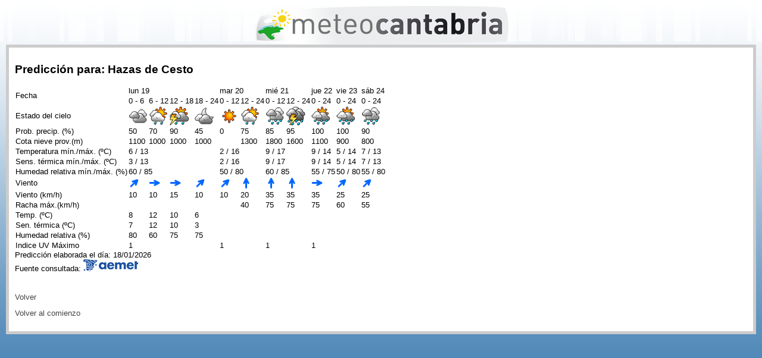

--- FILE ---
content_type: text/html;charset=UTF-8
request_url: https://www.meteocantabria.es/meteocantabria/movil/localidad;jsessionid=9C1C5C3E30541E79C21F61BA289B1E4E?municipio=39150
body_size: 39770
content:
<?xml version="1.0" encoding="utf-8" ?>









  




<!DOCTYPE html PUBLIC "-//W3C//DTD XHTML 1.0 Transitional//EN" "http://www.w3.org/TR/xhtml1/DTD/xhtml1-transitional.dtd">
<html xmlns="http://www.w3.org/1999/xhtml" lang="es" xml:lang="es">
<head>
	<title>Meteocantabria.es | Predicción para: Hazas de Cesto</title>
	<meta http-equiv="Content-Type" content="text/html; charset=utf-8" />
	<link rel="stylesheet" href="/meteocantabria/styles/movil.css" type="text/css" media="screen" />
	
<meta http-equiv="Content-Type" content="text/html; charset=UTF-8"/>


</head>
<body>
	<div id="header">
		<h1><a href="http://www.meteocantabria.es"><img src="/meteocantabria/images/logo.png" alt="Meteocantabria" /></a></h1>
	</div>
	<div id="content">
		
	<div>
		<h2>Predicción para: Hazas de Cesto</h2>
		








  





<table class="tabla-municipios">
<thead>
<tr>

	
	
	
	
		
		
			
		
	
	<th colspan="0" rowspan="2">Fecha</th>

	
	
	
	
	<th colspan="4" rowspan="1">lun 19</th>

	
	
	
	
	<th colspan="2" rowspan="1">mar 20</th>

	
	
	
	
	<th colspan="2" rowspan="1">mié 21</th>

	
	
	
	
	<th colspan="1" rowspan="1">jue 22</th>

	
	
	
	
	<th colspan="1" rowspan="1">vie 23</th>

	
	
	
	
	<th colspan="1" rowspan="1">sáb 24</th>

</tr>
<tr>

	
	

	
	
		
			
			
			<th class="sub">0 - 6</th>
		
			
			
			<th class="sub">6 - 12</th>
		
			
			
			<th class="sub">12 - 18</th>
		
			
			
				
			
			<th class="sub">18 - 24</th>
		
	

	
	
		
			
			
			<th class="sub">0 - 12</th>
		
			
			
				
			
			<th class="sub">12 - 24</th>
		
	

	
	
		
			
			
			<th class="sub">0 - 12</th>
		
			
			
				
			
			<th class="sub">12 - 24</th>
		
	

	
	
		
			
			
				
			
			<th class="sub">0 - 24</th>
		
	

	
	
		
			
			
				
			
			<th class="sub">0 - 24</th>
		
	

	
	
		
			
			
				
			
			<th class="sub">0 - 24</th>
		
	

</tr>
</thead>
<tbody>



<tr class="">
	
		
		
			
		
		<td>Estado del cielo</td>
		
	
		
		
		
		
			
			
				
				
				
					<td class="even" colspan="1">
						
						
						
							
								
								
								<img alt='Muy nuboso noche' title='Muy nuboso noche' src='/meteocantabria/images/imagenesEstadoCielo/estadoCielo.15n.png' class='img'/>
							
							
							
						
					</td>
				
					<td class="even" colspan="1">
						
						
						
							
								
								
								<img alt='Intervalos nubosos con lluvia escasa' title='Intervalos nubosos con lluvia escasa' src='/meteocantabria/images/imagenesEstadoCielo/estadoCielo.43.png' class='img'/>
							
							
							
						
					</td>
				
					<td class="even" colspan="1">
						
						
						
							
								
								
								<img alt='Nuboso con tormenta y lluvia escasa' title='Nuboso con tormenta y lluvia escasa' src='/meteocantabria/images/imagenesEstadoCielo/estadoCielo.62.png' class='img'/>
							
							
							
						
					</td>
				
					<td class="even" colspan="1">
						
						
						
							
								
								
								<img alt='Nuboso noche' title='Nuboso noche' src='/meteocantabria/images/imagenesEstadoCielo/estadoCielo.14n.png' class='img'/>
							
							
							
						
					</td>
				
			
			
		
	
		
		
			
		
		
		
			
			
				
				
				
					<td class="odd" colspan="1">
						
						
						
							
								
								
								<img alt='Despejado' title='Despejado' src='/meteocantabria/images/imagenesEstadoCielo/estadoCielo.11.png' class='img'/>
							
							
							
						
					</td>
				
					<td class="odd" colspan="1">
						
						
						
							
								
								
								<img alt='Intervalos nubosos con lluvia escasa' title='Intervalos nubosos con lluvia escasa' src='/meteocantabria/images/imagenesEstadoCielo/estadoCielo.43.png' class='img'/>
							
							
							
						
					</td>
				
			
			
		
	
		
		
		
		
			
			
				
				
				
					<td class="even" colspan="1">
						
						
						
							
								
								
								<img alt='Muy nuboso con lluvia' title='Muy nuboso con lluvia' src='/meteocantabria/images/imagenesEstadoCielo/estadoCielo.25.png' class='img'/>
							
							
							
						
					</td>
				
					<td class="even" colspan="1">
						
						
						
							
								
								
								<img alt='Cubierto con tormenta' title='Cubierto con tormenta' src='/meteocantabria/images/imagenesEstadoCielo/estadoCielo.54.png' class='img'/>
							
							
							
						
					</td>
				
			
			
		
	
		
		
			
		
		
		
			
			
				
				
				
					<td class="odd" colspan="1">
						
						
						
							
								
								
								<img alt='Nuboso con lluvia' title='Nuboso con lluvia' src='/meteocantabria/images/imagenesEstadoCielo/estadoCielo.24.png' class='img'/>
							
							
							
						
					</td>
				
			
			
		
	
		
		
		
		
			
			
				
				
				
					<td class="even" colspan="1">
						
						
						
							
								
								
								<img alt='Nuboso con lluvia' title='Nuboso con lluvia' src='/meteocantabria/images/imagenesEstadoCielo/estadoCielo.24.png' class='img'/>
							
							
							
						
					</td>
				
			
			
		
	
		
		
			
		
		
		
			
			
				
				
				
					<td class="odd" colspan="1">
						
						
						
							
								
								
								<img alt='Muy nuboso con lluvia' title='Muy nuboso con lluvia' src='/meteocantabria/images/imagenesEstadoCielo/estadoCielo.25.png' class='img'/>
							
							
							
						
					</td>
				
			
			
		
	
</tr>



<tr class="">
	
		
		
			
		
		<td>Prob. precip. (%)</td>
		
	
		
		
		
		
			
			
				
				
				
					<td class="even" colspan="1">
						
						
						
							
							
								
									
									
																		
										
											<span class="var2 var-sing">50</span>
										
									
								
							
							
						
					</td>
				
					<td class="even" colspan="1">
						
						
						
							
							
								
									
									
																		
										
											<span class="var2 var-sing">70</span>
										
									
								
							
							
						
					</td>
				
					<td class="even" colspan="1">
						
						
						
							
							
								
									
									
																		
										
											<span class="var2 var-sing">90</span>
										
									
								
							
							
						
					</td>
				
					<td class="even" colspan="1">
						
						
						
							
							
								
									
									
																		
										
											<span class="var2 var-sing">45</span>
										
									
								
							
							
						
					</td>
				
			
			
		
	
		
		
			
		
		
		
			
			
				
				
				
					<td class="odd" colspan="1">
						
						
						
							
							
								
									
									
																		
										
											<span class="var2 var-sing">0</span>
										
									
								
							
							
						
					</td>
				
					<td class="odd" colspan="1">
						
						
						
							
							
								
									
									
																		
										
											<span class="var2 var-sing">75</span>
										
									
								
							
							
						
					</td>
				
			
			
		
	
		
		
		
		
			
			
				
				
				
					<td class="even" colspan="1">
						
						
						
							
							
								
									
									
																		
										
											<span class="var2 var-sing">85</span>
										
									
								
							
							
						
					</td>
				
					<td class="even" colspan="1">
						
						
						
							
							
								
									
									
																		
										
											<span class="var2 var-sing">95</span>
										
									
								
							
							
						
					</td>
				
			
			
		
	
		
		
			
		
		
		
			
			
				
				
				
					<td class="odd" colspan="1">
						
						
						
							
							
								
									
									
																		
										
											<span class="var2 var-sing">100</span>
										
									
								
							
							
						
					</td>
				
			
			
		
	
		
		
		
		
			
			
				
				
				
					<td class="even" colspan="1">
						
						
						
							
							
								
									
									
																		
										
											<span class="var2 var-sing">100</span>
										
									
								
							
							
						
					</td>
				
			
			
		
	
		
		
			
		
		
		
			
			
				
				
				
					<td class="odd" colspan="1">
						
						
						
							
							
								
									
									
																		
										
											<span class="var2 var-sing">90</span>
										
									
								
							
							
						
					</td>
				
			
			
		
	
</tr>



<tr class="">
	
		
		
			
		
		<td>Cota nieve prov.(m)</td>
		
	
		
		
		
		
			
			
				
				
				
					<td class="even" colspan="1">
						
						
						
							
							
								
									
									
																		
										
											<span class="var9 var-sing">1100</span>
										
									
								
							
							
						
					</td>
				
					<td class="even" colspan="1">
						
						
						
							
							
								
									
									
																		
										
											<span class="var9 var-sing">1000</span>
										
									
								
							
							
						
					</td>
				
					<td class="even" colspan="1">
						
						
						
							
							
								
									
									
																		
										
											<span class="var9 var-sing">1000</span>
										
									
								
							
							
						
					</td>
				
					<td class="even" colspan="1">
						
						
						
							
							
								
									
									
																		
										
											<span class="var9 var-sing">1000</span>
										
									
								
							
							
						
					</td>
				
			
			
		
	
		
		
			
		
		
		
			
			
				
				
				
					<td class="odd" colspan="1">
						
						
						
							
							
								
									
									
																		
										
									
								
							
							
						
					</td>
				
					<td class="odd" colspan="1">
						
						
						
							
							
								
									
									
																		
										
											<span class="var9 var-sing">1300</span>
										
									
								
							
							
						
					</td>
				
			
			
		
	
		
		
		
		
			
			
				
				
				
					<td class="even" colspan="1">
						
						
						
							
							
								
									
									
																		
										
											<span class="var9 var-sing">1800</span>
										
									
								
							
							
						
					</td>
				
					<td class="even" colspan="1">
						
						
						
							
							
								
									
									
																		
										
											<span class="var9 var-sing">1600</span>
										
									
								
							
							
						
					</td>
				
			
			
		
	
		
		
			
		
		
		
			
			
				
				
				
					<td class="odd" colspan="1">
						
						
						
							
							
								
									
									
																		
										
											<span class="var9 var-sing">1100</span>
										
									
								
							
							
						
					</td>
				
			
			
		
	
		
		
		
		
			
			
				
				
				
					<td class="even" colspan="1">
						
						
						
							
							
								
									
									
																		
										
											<span class="var9 var-sing">900</span>
										
									
								
							
							
						
					</td>
				
			
			
		
	
		
		
			
		
		
		
			
			
				
				
				
					<td class="odd" colspan="1">
						
						
						
							
							
								
									
									
																		
										
											<span class="var9 var-sing">800</span>
										
									
								
							
							
						
					</td>
				
			
			
		
	
</tr>



<tr class="">
	
		
		
			
		
		<td>Temperatura m&iacute;n./m&aacute;x. (&ordm;C)</td>
		
	
		
		
		
		
			
			
				
				
				
					<td class="even" colspan="4">
						
						
							
						
						
							
							
								
									
									
																		
										
											<span class="var4 var-mult">6</span>
										
									
								
							
							 / 
						
							
							
								
									
									
																		
										
											<span class="var3 var-mult">13</span>
										
									
								
							
							
						
					</td>
				
			
			
		
	
		
		
			
		
		
		
			
			
				
				
				
					<td class="odd" colspan="2">
						
						
							
						
						
							
							
								
									
									
																		
										
											<span class="var4 var-mult">2</span>
										
									
								
							
							 / 
						
							
							
								
									
									
																		
										
											<span class="var3 var-mult">16</span>
										
									
								
							
							
						
					</td>
				
			
			
		
	
		
		
		
		
			
			
				
				
				
					<td class="even" colspan="2">
						
						
							
						
						
							
							
								
									
									
																		
										
											<span class="var4 var-mult">9</span>
										
									
								
							
							 / 
						
							
							
								
									
									
																		
										
											<span class="var3 var-mult">17</span>
										
									
								
							
							
						
					</td>
				
			
			
		
	
		
		
			
		
		
		
			
			
				
				
				
					<td class="odd" colspan="1">
						
						
							
						
						
							
							
								
									
									
																		
										
											<span class="var4 var-mult">9</span>
										
									
								
							
							 / 
						
							
							
								
									
									
																		
										
											<span class="var3 var-mult">14</span>
										
									
								
							
							
						
					</td>
				
			
			
		
	
		
		
		
		
			
			
				
				
				
					<td class="even" colspan="1">
						
						
							
						
						
							
							
								
									
									
																		
										
											<span class="var4 var-mult">5</span>
										
									
								
							
							 / 
						
							
							
								
									
									
																		
										
											<span class="var3 var-mult">14</span>
										
									
								
							
							
						
					</td>
				
			
			
		
	
		
		
			
		
		
		
			
			
				
				
				
					<td class="odd" colspan="1">
						
						
							
						
						
							
							
								
									
									
																		
										
											<span class="var4 var-mult">7</span>
										
									
								
							
							 / 
						
							
							
								
									
									
																		
										
											<span class="var3 var-mult">13</span>
										
									
								
							
							
						
					</td>
				
			
			
		
	
</tr>



<tr class="">
	
		
		
			
		
		<td>Sens. t&eacute;rmica m&iacute;n./m&aacute;x. (&ordm;C)</td>
		
	
		
		
		
		
			
			
				
				
				
					<td class="even" colspan="4">
						
						
							
						
						
							
							
								
									
									
																		
										
											<span class="var45 var-mult">3</span>
										
									
								
							
							 / 
						
							
							
								
									
									
																		
										
											<span class="var44 var-mult">13</span>
										
									
								
							
							
						
					</td>
				
			
			
		
	
		
		
			
		
		
		
			
			
				
				
				
					<td class="odd" colspan="2">
						
						
							
						
						
							
							
								
									
									
																		
										
											<span class="var45 var-mult">2</span>
										
									
								
							
							 / 
						
							
							
								
									
									
																		
										
											<span class="var44 var-mult">16</span>
										
									
								
							
							
						
					</td>
				
			
			
		
	
		
		
		
		
			
			
				
				
				
					<td class="even" colspan="2">
						
						
							
						
						
							
							
								
									
									
																		
										
											<span class="var45 var-mult">9</span>
										
									
								
							
							 / 
						
							
							
								
									
									
																		
										
											<span class="var44 var-mult">17</span>
										
									
								
							
							
						
					</td>
				
			
			
		
	
		
		
			
		
		
		
			
			
				
				
				
					<td class="odd" colspan="1">
						
						
							
						
						
							
							
								
									
									
																		
										
											<span class="var45 var-mult">9</span>
										
									
								
							
							 / 
						
							
							
								
									
									
																		
										
											<span class="var44 var-mult">14</span>
										
									
								
							
							
						
					</td>
				
			
			
		
	
		
		
		
		
			
			
				
				
				
					<td class="even" colspan="1">
						
						
							
						
						
							
							
								
									
									
																		
										
											<span class="var45 var-mult">5</span>
										
									
								
							
							 / 
						
							
							
								
									
									
																		
										
											<span class="var44 var-mult">14</span>
										
									
								
							
							
						
					</td>
				
			
			
		
	
		
		
			
		
		
		
			
			
				
				
				
					<td class="odd" colspan="1">
						
						
							
						
						
							
							
								
									
									
																		
										
											<span class="var45 var-mult">7</span>
										
									
								
							
							 / 
						
							
							
								
									
									
																		
										
											<span class="var44 var-mult">13</span>
										
									
								
							
							
						
					</td>
				
			
			
		
	
</tr>



<tr class="">
	
		
		
			
		
		<td>Humedad relativa m&iacute;n./m&aacute;x. (%)</td>
		
	
		
		
		
		
			
			
				
				
				
					<td class="even" colspan="4">
						
						
							
						
						
							
							
								
									
									
																		
										
											<span class="var48 var-mult">60</span>
										
									
								
							
							 / 
						
							
							
								
									
									
																		
										
											<span class="var47 var-mult">85</span>
										
									
								
							
							
						
					</td>
				
			
			
		
	
		
		
			
		
		
		
			
			
				
				
				
					<td class="odd" colspan="2">
						
						
							
						
						
							
							
								
									
									
																		
										
											<span class="var48 var-mult">50</span>
										
									
								
							
							 / 
						
							
							
								
									
									
																		
										
											<span class="var47 var-mult">80</span>
										
									
								
							
							
						
					</td>
				
			
			
		
	
		
		
		
		
			
			
				
				
				
					<td class="even" colspan="2">
						
						
							
						
						
							
							
								
									
									
																		
										
											<span class="var48 var-mult">60</span>
										
									
								
							
							 / 
						
							
							
								
									
									
																		
										
											<span class="var47 var-mult">85</span>
										
									
								
							
							
						
					</td>
				
			
			
		
	
		
		
			
		
		
		
			
			
				
				
				
					<td class="odd" colspan="1">
						
						
							
						
						
							
							
								
									
									
																		
										
											<span class="var48 var-mult">55</span>
										
									
								
							
							 / 
						
							
							
								
									
									
																		
										
											<span class="var47 var-mult">75</span>
										
									
								
							
							
						
					</td>
				
			
			
		
	
		
		
		
		
			
			
				
				
				
					<td class="even" colspan="1">
						
						
							
						
						
							
							
								
									
									
																		
										
											<span class="var48 var-mult">50</span>
										
									
								
							
							 / 
						
							
							
								
									
									
																		
										
											<span class="var47 var-mult">80</span>
										
									
								
							
							
						
					</td>
				
			
			
		
	
		
		
			
		
		
		
			
			
				
				
				
					<td class="odd" colspan="1">
						
						
							
						
						
							
							
								
									
									
																		
										
											<span class="var48 var-mult">55</span>
										
									
								
							
							 / 
						
							
							
								
									
									
																		
										
											<span class="var47 var-mult">80</span>
										
									
								
							
							
						
					</td>
				
			
			
		
	
</tr>



	

<tr class="hidden-row">
	
		
		
			
		
		<td>Viento</td>
		
	
		
		
		
		
			
			
				
				
				
					<td class="even" colspan="1">
						
						
						
							
								
								
								<img alt='225 º' title='225 º' src='/meteocantabria/images/imagenesViento/viento.225.png' class='img'/>
							
							
							
						
					</td>
				
					<td class="even" colspan="1">
						
						
						
							
								
								
								<img alt='270 º' title='270 º' src='/meteocantabria/images/imagenesViento/viento.270.png' class='img'/>
							
							
							
						
					</td>
				
					<td class="even" colspan="1">
						
						
						
							
								
								
								<img alt='270 º' title='270 º' src='/meteocantabria/images/imagenesViento/viento.270.png' class='img'/>
							
							
							
						
					</td>
				
					<td class="even" colspan="1">
						
						
						
							
								
								
								<img alt='225 º' title='225 º' src='/meteocantabria/images/imagenesViento/viento.225.png' class='img'/>
							
							
							
						
					</td>
				
			
			
		
	
		
		
			
		
		
		
			
			
				
				
				
					<td class="odd" colspan="1">
						
						
						
							
								
								
								<img alt='225 º' title='225 º' src='/meteocantabria/images/imagenesViento/viento.225.png' class='img'/>
							
							
							
						
					</td>
				
					<td class="odd" colspan="1">
						
						
						
							
								
								
								<img alt='180 º' title='180 º' src='/meteocantabria/images/imagenesViento/viento.180.png' class='img'/>
							
							
							
						
					</td>
				
			
			
		
	
		
		
		
		
			
			
				
				
				
					<td class="even" colspan="1">
						
						
						
							
								
								
								<img alt='180 º' title='180 º' src='/meteocantabria/images/imagenesViento/viento.180.png' class='img'/>
							
							
							
						
					</td>
				
					<td class="even" colspan="1">
						
						
						
							
								
								
								<img alt='180 º' title='180 º' src='/meteocantabria/images/imagenesViento/viento.180.png' class='img'/>
							
							
							
						
					</td>
				
			
			
		
	
		
		
			
		
		
		
			
			
				
				
				
					<td class="odd" colspan="1">
						
						
						
							
								
								
								<img alt='270 º' title='270 º' src='/meteocantabria/images/imagenesViento/viento.270.png' class='img'/>
							
							
							
						
					</td>
				
			
			
		
	
		
		
		
		
			
			
				
				
				
					<td class="even" colspan="1">
						
						
						
							
								
								
								<img alt='225 º' title='225 º' src='/meteocantabria/images/imagenesViento/viento.225.png' class='img'/>
							
							
							
						
					</td>
				
			
			
		
	
		
		
			
		
		
		
			
			
				
				
				
					<td class="odd" colspan="1">
						
						
						
							
								
								
								<img alt='225 º' title='225 º' src='/meteocantabria/images/imagenesViento/viento.225.png' class='img'/>
							
							
							
						
					</td>
				
			
			
		
	
</tr>



	

<tr class="hidden-row">
	
		
		
			
		
		<td>Viento (km/h)</td>
		
	
		
		
		
		
			
			
				
				
				
					<td class="even" colspan="1">
						
						
						
							
							
								
									
									
																		
										
											<span class="var6 var-sing">10</span>
										
									
								
							
							
						
					</td>
				
					<td class="even" colspan="1">
						
						
						
							
							
								
									
									
																		
										
											<span class="var6 var-sing">10</span>
										
									
								
							
							
						
					</td>
				
					<td class="even" colspan="1">
						
						
						
							
							
								
									
									
																		
										
											<span class="var6 var-sing">15</span>
										
									
								
							
							
						
					</td>
				
					<td class="even" colspan="1">
						
						
						
							
							
								
									
									
																		
										
											<span class="var6 var-sing">10</span>
										
									
								
							
							
						
					</td>
				
			
			
		
	
		
		
			
		
		
		
			
			
				
				
				
					<td class="odd" colspan="1">
						
						
						
							
							
								
									
									
																		
										
											<span class="var6 var-sing">10</span>
										
									
								
							
							
						
					</td>
				
					<td class="odd" colspan="1">
						
						
						
							
							
								
									
									
																		
										
											<span class="var6 var-sing">20</span>
										
									
								
							
							
						
					</td>
				
			
			
		
	
		
		
		
		
			
			
				
				
				
					<td class="even" colspan="1">
						
						
						
							
							
								
									
									
																		
										
											<span class="var6 var-sing">35</span>
										
									
								
							
							
						
					</td>
				
					<td class="even" colspan="1">
						
						
						
							
							
								
									
									
																		
										
											<span class="var6 var-sing">35</span>
										
									
								
							
							
						
					</td>
				
			
			
		
	
		
		
			
		
		
		
			
			
				
				
				
					<td class="odd" colspan="1">
						
						
						
							
							
								
									
									
																		
										
											<span class="var6 var-sing">35</span>
										
									
								
							
							
						
					</td>
				
			
			
		
	
		
		
		
		
			
			
				
				
				
					<td class="even" colspan="1">
						
						
						
							
							
								
									
									
																		
										
											<span class="var6 var-sing">25</span>
										
									
								
							
							
						
					</td>
				
			
			
		
	
		
		
			
		
		
		
			
			
				
				
				
					<td class="odd" colspan="1">
						
						
						
							
							
								
									
									
																		
										
											<span class="var6 var-sing">25</span>
										
									
								
							
							
						
					</td>
				
			
			
		
	
</tr>



	

<tr class="hidden-row">
	
		
		
			
		
		<td>Racha m&aacute;x.(km/h)</td>
		
	
		
		
		
		
			
			
				
				
				
					<td class="even" colspan="1">
						
						
						
							
							
								
									
									
										
									
									
								
							
							
						
					</td>
				
					<td class="even" colspan="1">
						
						
						
							
							
								
									
									
										
									
									
								
							
							
						
					</td>
				
					<td class="even" colspan="1">
						
						
						
							
							
								
									
									
										
									
									
								
							
							
						
					</td>
				
					<td class="even" colspan="1">
						
						
						
							
							
								
									
									
										
									
									
								
							
							
						
					</td>
				
			
			
		
	
		
		
			
		
		
		
			
			
				
				
				
					<td class="odd" colspan="1">
						
						
						
							
							
								
									
									
										
									
									
								
							
							
						
					</td>
				
					<td class="odd" colspan="1">
						
						
						
							
							
								
									
									
										
											
											<span class="var41 var-sing">40</span>
										
									
									
								
							
							
						
					</td>
				
			
			
		
	
		
		
		
		
			
			
				
				
				
					<td class="even" colspan="1">
						
						
						
							
							
								
									
									
										
											
											<span class="var41 var-sing">75</span>
										
									
									
								
							
							
						
					</td>
				
					<td class="even" colspan="1">
						
						
						
							
							
								
									
									
										
											
											<span class="var41 var-sing">75</span>
										
									
									
								
							
							
						
					</td>
				
			
			
		
	
		
		
			
		
		
		
			
			
				
				
				
					<td class="odd" colspan="1">
						
						
						
							
							
								
									
									
										
											
											<span class="var41 var-sing">75</span>
										
									
									
								
							
							
						
					</td>
				
			
			
		
	
		
		
		
		
			
			
				
				
				
					<td class="even" colspan="1">
						
						
						
							
							
								
									
									
										
											
											<span class="var41 var-sing">60</span>
										
									
									
								
							
							
						
					</td>
				
			
			
		
	
		
		
			
		
		
		
			
			
				
				
				
					<td class="odd" colspan="1">
						
						
						
							
							
								
									
									
										
											
											<span class="var41 var-sing">55</span>
										
									
									
								
							
							
						
					</td>
				
			
			
		
	
</tr>



	

<tr class="hidden-row">
	
		
		
			
		
		<td>Temp. (&ordm;C)</td>
		
	
		
		
		
		
			
			
				
				
				
					<td class="even" colspan="1">
						
						
						
							
							
								
									
									
																		
										
											<span class="var42 var-sing">8</span>
										
									
								
							
							
						
					</td>
				
					<td class="even" colspan="1">
						
						
						
							
							
								
									
									
																		
										
											<span class="var42 var-sing">12</span>
										
									
								
							
							
						
					</td>
				
					<td class="even" colspan="1">
						
						
						
							
							
								
									
									
																		
										
											<span class="var42 var-sing">10</span>
										
									
								
							
							
						
					</td>
				
					<td class="even" colspan="1">
						
						
						
							
							
								
									
									
																		
										
											<span class="var42 var-sing">6</span>
										
									
								
							
							
						
					</td>
				
			
			
		
	
		
		
			
		
		
		
			
			
			<td class="odd" colspan="2"></td>
		
	
		
		
		
		
			
			
			<td class="even" colspan="2"></td>
		
	
		
		
			
		
		
		
			
			
			<td class="odd" colspan="1"></td>
		
	
		
		
		
		
			
			
			<td class="even" colspan="1"></td>
		
	
		
		
			
		
		
		
			
			
			<td class="odd" colspan="1"></td>
		
	
</tr>



	

<tr class="hidden-row">
	
		
		
			
		
		<td>Sen. t&eacute;rmica (&ordm;C)</td>
		
	
		
		
		
		
			
			
				
				
				
					<td class="even" colspan="1">
						
						
						
							
							
								
									
									
																		
										
											<span class="var43 var-sing">7</span>
										
									
								
							
							
						
					</td>
				
					<td class="even" colspan="1">
						
						
						
							
							
								
									
									
																		
										
											<span class="var43 var-sing">12</span>
										
									
								
							
							
						
					</td>
				
					<td class="even" colspan="1">
						
						
						
							
							
								
									
									
																		
										
											<span class="var43 var-sing">10</span>
										
									
								
							
							
						
					</td>
				
					<td class="even" colspan="1">
						
						
						
							
							
								
									
									
																		
										
											<span class="var43 var-sing">3</span>
										
									
								
							
							
						
					</td>
				
			
			
		
	
		
		
			
		
		
		
			
			
			<td class="odd" colspan="2"></td>
		
	
		
		
		
		
			
			
			<td class="even" colspan="2"></td>
		
	
		
		
			
		
		
		
			
			
			<td class="odd" colspan="1"></td>
		
	
		
		
		
		
			
			
			<td class="even" colspan="1"></td>
		
	
		
		
			
		
		
		
			
			
			<td class="odd" colspan="1"></td>
		
	
</tr>



	

<tr class="hidden-row">
	
		
		
			
		
		<td>Humedad relativa (%)</td>
		
	
		
		
		
		
			
			
				
				
				
					<td class="even" colspan="1">
						
						
						
							
							
								
									
									
																		
										
											<span class="var46 var-sing">80</span>
										
									
								
							
							
						
					</td>
				
					<td class="even" colspan="1">
						
						
						
							
							
								
									
									
																		
										
											<span class="var46 var-sing">60</span>
										
									
								
							
							
						
					</td>
				
					<td class="even" colspan="1">
						
						
						
							
							
								
									
									
																		
										
											<span class="var46 var-sing">75</span>
										
									
								
							
							
						
					</td>
				
					<td class="even" colspan="1">
						
						
						
							
							
								
									
									
																		
										
											<span class="var46 var-sing">75</span>
										
									
								
							
							
						
					</td>
				
			
			
		
	
		
		
			
		
		
		
			
			
			<td class="odd" colspan="2"></td>
		
	
		
		
		
		
			
			
			<td class="even" colspan="2"></td>
		
	
		
		
			
		
		
		
			
			
			<td class="odd" colspan="1"></td>
		
	
		
		
		
		
			
			
			<td class="even" colspan="1"></td>
		
	
		
		
			
		
		
		
			
			
			<td class="odd" colspan="1"></td>
		
	
</tr>



	

<tr class="hidden-row">
	
		
		
			
		
		<td>Indice UV M&aacute;ximo</td>
		
	
		
		
		
		
			
			
				
				
				
					<td class="even" colspan="4">
						
						
						
							
							
								
									
									
																		
										
											<span class="var7 var-sing">1</span>
										
									
								
							
							
						
					</td>
				
			
			
		
	
		
		
			
		
		
		
			
			
				
				
				
					<td class="odd" colspan="2">
						
						
						
							
							
								
									
									
																		
										
											<span class="var7 var-sing">1</span>
										
									
								
							
							
						
					</td>
				
			
			
		
	
		
		
		
		
			
			
				
				
				
					<td class="even" colspan="2">
						
						
						
							
							
								
									
									
																		
										
											<span class="var7 var-sing">1</span>
										
									
								
							
							
						
					</td>
				
			
			
		
	
		
		
			
		
		
		
			
			
				
				
				
					<td class="odd" colspan="1">
						
						
						
							
							
								
									
									
																		
										
											<span class="var7 var-sing">1</span>
										
									
								
							
							
						
					</td>
				
			
			
		
	
		
		
		
		
			
			
			<td class="even" colspan="1"></td>
		
	
		
		
			
		
		
		
			
			
			<td class="odd" colspan="1"></td>
		
	
</tr>

</tbody>
</table>
		
			<div class="fuente">
				Predicción elaborada el día:&nbsp;18/01/2026
			</div>
		
		








  




<div class="fuente">
	Fuente consultada: <a href="http://www.aemet.es"><img src="/meteocantabria/images/logos/logo-aemet-mini.png?v=2025" alt="AEMET"/></a>
</div>
	</div>
	<div>
		<p class="volver"><a href="/meteocantabria/movil/localidades;jsessionid=8BBA382A98C1939D7B57810C7ECAE27C">Volver</a></p>
		<p class="volver"><a href="/meteocantabria/movil/index;jsessionid=8BBA382A98C1939D7B57810C7ECAE27C">Volver al comienzo</a></p>
	</div>

	</div>
</body>
</html>

--- FILE ---
content_type: text/css;charset=UTF-8
request_url: https://www.meteocantabria.es/meteocantabria/styles/movil.css
body_size: 1873
content:
body{
 background:url(../images/bg.png) center top repeat-x;
 margin:0;
 padding:0;
 width:100%;
 background-color:#4682B4;
 font-family:"Lucida Grande","Lucida Sans Unicode",Arial,Verdana,sans-serif;
}
#header{
 height:50px;
 text-align:center;
 padding:10px;
 background:url(../images/bg_layout.png) center top repeat-x;
 overflow:none;	
}
#header h1{
 color:#444;
 margin:0;
}
#header h1 a{
 color:#444;
}
a{
 text-decoration:none;
 color:#444;
}
a:hover{
 text-decoration:underline;
}
a:visited{
 color:#444;
}
#content{
 margin:5px 10px;
 border:5px solid #ccc;
 background:#fff;
}
#content h2{
 font-size:1.2em;
}
#content h3{
 font-size:1em;
}
#content div{
 padding:10px;
}
#content ul{ 
 padding:0;
 margin:0;
}
#content ul li{
 background:url(../images/calendar/monthForward_down.gif) 98% center no-repeat;
 border-bottom:1px #aaa solid;
 list-style-type:none;
 padding:15px 20px;
 font-size:0.9em;
 font-weight:bold;
}
#content ul li:hover{
 background-color:#444;
}
#content ul li:hover a{
 color:#fff;
}
img{
 border:0;
}
.volver{
 font-size:0.8em;
}
.fuente{
 padding:0!important;
 font-size:0.8em;
}
.table th{
 text-align:center;
 background:#eee;
 font-weight:normal;
 line-height:1.6em;
 padding:5px; 
}
.table td{
 vertical-align:middle;
 text-align:center;
 line-height:1.6em;
 vertical-align:top;
 padding:5px;
}
table {
 border-collapse: separate;
 border-spacing: 0;
 font-size:0.8em;
 font-weight:normal;
}
caption, th, td {
 text-align: left;
 font-weight: normal;
}
#parte_titulo{
 font-size:0.9em;
}
#parte_subtitulo, #parte_fecha, #parte_prediccion_valida, .parte_resto{
 font-size:0.8em;
}
#parte_subtitulo_2{
 font-size:0.7em;
}
ol{
 font-size:0.8em;
}
.noticia-texto{
 font-size:0.8em;
 text-align:justify;
 line-height:1.6em;
}